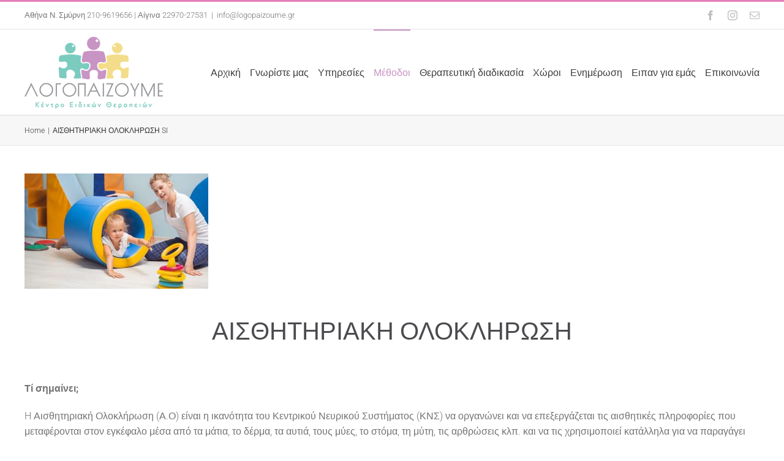

--- FILE ---
content_type: text/html; charset=UTF-8
request_url: https://www.logopaizoume.gr/%CE%B1%CE%B9%CF%83%CE%B8%CE%B7%CF%84%CE%B7%CF%81%CE%B9%CE%B1%CE%BA%CE%B7-%CE%BF%CE%BB%CE%BF%CE%BA%CE%BB%CE%B7%CF%81%CF%89%CF%83%CE%B7-si/
body_size: 13615
content:
<!DOCTYPE html>
<html class="avada-html-layout-wide" lang="el" prefix="og: http://ogp.me/ns# fb: http://ogp.me/ns/fb# og: http://ogp.me/ns#">
<head>
	<meta http-equiv="X-UA-Compatible" content="IE=edge" />
	<meta http-equiv="Content-Type" content="text/html; charset=utf-8"/>
	<meta name="viewport" content="width=device-width, initial-scale=1" />
	<title>ΑΙΣΘΗΤΗΡΙΑΚΗ ΟΛΟΚΛΗΡΩΣΗ SI - www.logopaizoume.gr</title>

<!-- Google Tag Manager for WordPress by gtm4wp.com -->
<script data-cfasync="false" data-pagespeed-no-defer>//<![CDATA[
	var gtm4wp_datalayer_name = "dataLayer";
	var dataLayer = dataLayer || [];
//]]>
</script>
<!-- End Google Tag Manager for WordPress by gtm4wp.com -->
<!-- This site is optimized with the Yoast SEO plugin v9.7 - https://yoast.com/wordpress/plugins/seo/ -->
<link rel="canonical" href="https://www.logopaizoume.gr/%ce%b1%ce%b9%cf%83%ce%b8%ce%b7%cf%84%ce%b7%cf%81%ce%b9%ce%b1%ce%ba%ce%b7-%ce%bf%ce%bb%ce%bf%ce%ba%ce%bb%ce%b7%cf%81%cf%89%cf%83%ce%b7-si/" />
<meta property="og:locale" content="el_GR" />
<meta property="og:type" content="article" />
<meta property="og:title" content="ΑΙΣΘΗΤΗΡΙΑΚΗ ΟΛΟΚΛΗΡΩΣΗ SI - www.logopaizoume.gr" />
<meta property="og:url" content="https://www.logopaizoume.gr/%ce%b1%ce%b9%cf%83%ce%b8%ce%b7%cf%84%ce%b7%cf%81%ce%b9%ce%b1%ce%ba%ce%b7-%ce%bf%ce%bb%ce%bf%ce%ba%ce%bb%ce%b7%cf%81%cf%89%cf%83%ce%b7-si/" />
<meta property="og:site_name" content="www.logopaizoume.gr" />
<meta name="twitter:card" content="summary" />
<meta name="twitter:title" content="ΑΙΣΘΗΤΗΡΙΑΚΗ ΟΛΟΚΛΗΡΩΣΗ SI - www.logopaizoume.gr" />
<!-- / Yoast SEO plugin. -->

<link rel='dns-prefetch' href='//s.w.org' />
<link rel="alternate" type="application/rss+xml" title="Ροή RSS &raquo; www.logopaizoume.gr" href="https://www.logopaizoume.gr/feed/" />
<link rel="alternate" type="application/rss+xml" title="Κανάλι σχολίων &raquo; www.logopaizoume.gr" href="https://www.logopaizoume.gr/comments/feed/" />
					<link rel="shortcut icon" href="https://www.logopaizoume.gr/wp-content/uploads/2022/03/fav.png" type="image/x-icon" />
		
		
		
		
				
		<meta property="og:title" content="ΑΙΣΘΗΤΗΡΙΑΚΗ ΟΛΟΚΛΗΡΩΣΗ SI"/>
		<meta property="og:type" content="article"/>
		<meta property="og:url" content="https://www.logopaizoume.gr/%ce%b1%ce%b9%cf%83%ce%b8%ce%b7%cf%84%ce%b7%cf%81%ce%b9%ce%b1%ce%ba%ce%b7-%ce%bf%ce%bb%ce%bf%ce%ba%ce%bb%ce%b7%cf%81%cf%89%cf%83%ce%b7-si/"/>
		<meta property="og:site_name" content="www.logopaizoume.gr"/>
		<meta property="og:description" content="ΑΙΣΘΗΤΗΡΙΑΚΗ ΟΛΟΚΛΗΡΩΣΗ    

Τί σημαίνει;

H Αισθητηριακή Ολοκλήρωση (Α.Ο) είναι η ικανότητα του Κεντρικού Νευρικού Συστήματος (ΚΝΣ) να οργανώνει και να επεξεργάζεται τις αισθητικές πληροφορίες που μεταφέρονται στον εγκέφαλο μέσα από τα μάτια, το δέρμα, τα αυτιά, τους μύες, το στόμα, τη μύτη, τις αρθρώσεις κλπ. και να τις χρησιμοποιεί κατάλληλα για να"/>

									<meta property="og:image" content="https://www.logopaizoume.gr/wp-content/uploads/2022/03/logos2.png"/>
									<script type="text/javascript">
			window._wpemojiSettings = {"baseUrl":"https:\/\/s.w.org\/images\/core\/emoji\/11.2.0\/72x72\/","ext":".png","svgUrl":"https:\/\/s.w.org\/images\/core\/emoji\/11.2.0\/svg\/","svgExt":".svg","source":{"concatemoji":"https:\/\/www.logopaizoume.gr\/wp-includes\/js\/wp-emoji-release.min.js?ver=5.1.19"}};
			!function(e,a,t){var n,r,o,i=a.createElement("canvas"),p=i.getContext&&i.getContext("2d");function s(e,t){var a=String.fromCharCode;p.clearRect(0,0,i.width,i.height),p.fillText(a.apply(this,e),0,0);e=i.toDataURL();return p.clearRect(0,0,i.width,i.height),p.fillText(a.apply(this,t),0,0),e===i.toDataURL()}function c(e){var t=a.createElement("script");t.src=e,t.defer=t.type="text/javascript",a.getElementsByTagName("head")[0].appendChild(t)}for(o=Array("flag","emoji"),t.supports={everything:!0,everythingExceptFlag:!0},r=0;r<o.length;r++)t.supports[o[r]]=function(e){if(!p||!p.fillText)return!1;switch(p.textBaseline="top",p.font="600 32px Arial",e){case"flag":return s([55356,56826,55356,56819],[55356,56826,8203,55356,56819])?!1:!s([55356,57332,56128,56423,56128,56418,56128,56421,56128,56430,56128,56423,56128,56447],[55356,57332,8203,56128,56423,8203,56128,56418,8203,56128,56421,8203,56128,56430,8203,56128,56423,8203,56128,56447]);case"emoji":return!s([55358,56760,9792,65039],[55358,56760,8203,9792,65039])}return!1}(o[r]),t.supports.everything=t.supports.everything&&t.supports[o[r]],"flag"!==o[r]&&(t.supports.everythingExceptFlag=t.supports.everythingExceptFlag&&t.supports[o[r]]);t.supports.everythingExceptFlag=t.supports.everythingExceptFlag&&!t.supports.flag,t.DOMReady=!1,t.readyCallback=function(){t.DOMReady=!0},t.supports.everything||(n=function(){t.readyCallback()},a.addEventListener?(a.addEventListener("DOMContentLoaded",n,!1),e.addEventListener("load",n,!1)):(e.attachEvent("onload",n),a.attachEvent("onreadystatechange",function(){"complete"===a.readyState&&t.readyCallback()})),(n=t.source||{}).concatemoji?c(n.concatemoji):n.wpemoji&&n.twemoji&&(c(n.twemoji),c(n.wpemoji)))}(window,document,window._wpemojiSettings);
		</script>
		<style type="text/css">
img.wp-smiley,
img.emoji {
	display: inline !important;
	border: none !important;
	box-shadow: none !important;
	height: 1em !important;
	width: 1em !important;
	margin: 0 .07em !important;
	vertical-align: -0.1em !important;
	background: none !important;
	padding: 0 !important;
}
</style>
	<link rel='stylesheet' id='bwg_fonts-css'  href='https://www.logopaizoume.gr/wp-content/plugins/photo-gallery/css/bwg-fonts/fonts.css?ver=0.0.1' type='text/css' media='all' />
<link rel='stylesheet' id='sumoselect-css'  href='https://www.logopaizoume.gr/wp-content/plugins/photo-gallery/css/sumoselect.min.css?ver=3.0.3' type='text/css' media='all' />
<link rel='stylesheet' id='mCustomScrollbar-css'  href='https://www.logopaizoume.gr/wp-content/plugins/photo-gallery/css/jquery.mCustomScrollbar.min.css?ver=1.5.67' type='text/css' media='all' />
<link rel='stylesheet' id='bwg_frontend-css'  href='https://www.logopaizoume.gr/wp-content/plugins/photo-gallery/css/styles.min.css?ver=1.5.67' type='text/css' media='all' />
<link rel='stylesheet' id='rs-plugin-settings-css'  href='https://www.logopaizoume.gr/wp-content/plugins/revslider/public/assets/css/settings.css?ver=5.4.5.1' type='text/css' media='all' />
<style id='rs-plugin-settings-inline-css' type='text/css'>
#rs-demo-id {}
</style>
<link rel='stylesheet' id='h5p-plugin-styles-css'  href='https://www.logopaizoume.gr/wp-content/plugins/h5p/h5p-php-library/styles/h5p.css?ver=1.16.2' type='text/css' media='all' />
<link rel='stylesheet' id='avada-stylesheet-css'  href='https://www.logopaizoume.gr/wp-content/themes/Avada/assets/css/style.min.css?ver=5.8.2' type='text/css' media='all' />
<!--[if IE]>
<link rel='stylesheet' id='avada-IE-css'  href='https://www.logopaizoume.gr/wp-content/themes/Avada/assets/css/ie.min.css?ver=5.8.2' type='text/css' media='all' />
<style id='avada-IE-inline-css' type='text/css'>
.avada-select-parent .select-arrow{background-color:#fbfbfb}
.select-arrow{background-color:#fbfbfb}
</style>
<![endif]-->
<link rel='stylesheet' id='fusion-dynamic-css-css'  href='https://www.logopaizoume.gr/wp-content/uploads/fusion-styles/2975bdddff8a82bbf1f2dade5a81851e.min.css?ver=5.1.19' type='text/css' media='all' />
<script type='text/javascript' src='https://www.logopaizoume.gr/wp-includes/js/jquery/jquery.js?ver=1.12.4'></script>
<script type='text/javascript' src='https://www.logopaizoume.gr/wp-includes/js/jquery/jquery-migrate.min.js?ver=1.4.1'></script>
<script type='text/javascript' src='https://www.logopaizoume.gr/wp-content/plugins/photo-gallery/js/jquery.sumoselect.min.js?ver=3.0.3'></script>
<script type='text/javascript' src='https://www.logopaizoume.gr/wp-content/plugins/photo-gallery/js/jquery.mobile.min.js?ver=1.4.5'></script>
<script type='text/javascript' src='https://www.logopaizoume.gr/wp-content/plugins/photo-gallery/js/jquery.mCustomScrollbar.concat.min.js?ver=1.5.67'></script>
<script type='text/javascript' src='https://www.logopaizoume.gr/wp-content/plugins/photo-gallery/js/jquery.fullscreen-0.4.1.min.js?ver=0.4.1'></script>
<script type='text/javascript'>
/* <![CDATA[ */
var bwg_objectsL10n = {"bwg_field_required":"\u03c5\u03c0\u03bf\u03c7\u03c1\u03b5\u03c9\u03c4\u03b9\u03ba\u03cc \u03c0\u03b5\u03b4\u03af\u03bf","bwg_mail_validation":"\u0391\u03c5\u03c4\u03cc \u03b4\u03b5\u03bd \u03b5\u03af\u03bd\u03b1\u03b9 \u03bc\u03b9\u03b1 \u03ad\u03b3\u03ba\u03c5\u03c1\u03b7 \u03b4\u03b9\u03b5\u03cd\u03b8\u03c5\u03bd\u03c3\u03b7 \u03b7\u03bb\u03b5\u03ba\u03c4\u03c1\u03bf\u03bd\u03b9\u03ba\u03bf\u03cd \u03c4\u03b1\u03c7\u03c5\u03b4\u03c1\u03bf\u03bc\u03b5\u03af\u03bf\u03c5.","bwg_search_result":"\u0394\u03b5\u03bd \u03c5\u03c0\u03ac\u03c1\u03c7\u03bf\u03c5\u03bd \u03b5\u03b9\u03ba\u03cc\u03bd\u03b5\u03c2 \u03c0\u03bf\u03c5 \u03c4\u03b1\u03b9\u03c1\u03b9\u03ac\u03b6\u03bf\u03c5\u03bd \u03c3\u03c4\u03b7\u03bd \u03b1\u03bd\u03b1\u03b6\u03ae\u03c4\u03b7\u03c3\u03ae \u03c3\u03b1\u03c2.","bwg_select_tag":"\u0395\u03c0\u03b9\u03bb\u03ad\u03be\u03c4\u03b5 \u03b5\u03c4\u03b9\u03ba\u03ad\u03c4\u03b1","bwg_order_by":"Order By","bwg_search":"\u0391\u03bd\u03b1\u03b6\u03ae\u03c4\u03b7\u03c3\u03b7","bwg_show_ecommerce":"\u0395\u03bc\u03c6\u03ac\u03bd\u03b9\u03c3\u03b7 ecommerce","bwg_hide_ecommerce":"\u0391\u03c0\u03cc\u03ba\u03c1\u03c5\u03c8\u03b7 Ecommerce","bwg_show_comments":"\u0395\u03bc\u03c6\u03ac\u03bd\u03b9\u03c3\u03b7 \u03c3\u03c7\u03bf\u03bb\u03af\u03c9\u03bd","bwg_hide_comments":"\u0391\u03c0\u03cc\u03ba\u03c1\u03c5\u03c8\u03b7 \u03a3\u03c7\u03bf\u03bb\u03af\u03c9\u03bd","bwg_restore":"\u0395\u03c0\u03b1\u03bd\u03b1\u03c6\u03bf\u03c1\u03ac","bwg_maximize":"\u039c\u03b5\u03b3\u03b9\u03c3\u03c4\u03bf\u03c0\u03bf\u03af\u03b7\u03c3\u03b7","bwg_fullscreen":"\u03a0\u03bb\u03ae\u03c1\u03b7\u03c2 \u03bf\u03b8\u03cc\u03bd\u03b7","bwg_exit_fullscreen":"\u0388\u03be\u03bf\u03b4\u03bf\u03c2 \u03b1\u03c0\u03cc \u03c0\u03bb\u03ae\u03c1\u03b7 \u03bf\u03b8\u03cc\u03bd\u03b7","bwg_search_tag":"SEARCH...","bwg_tag_no_match":"No tags found","bwg_all_tags_selected":"All tags selected","bwg_tags_selected":"tags selected","play":"\u03a0\u03b1\u03af\u03be\u03c4\u03b5","pause":"\u03a0\u03b1\u03cd\u03c3\u03b7","is_pro":"","bwg_play":"\u03a0\u03b1\u03af\u03be\u03c4\u03b5","bwg_pause":"\u03a0\u03b1\u03cd\u03c3\u03b7","bwg_hide_info":"\u0391\u03c0\u03cc\u03ba\u03c1\u03c5\u03c8\u03b7","bwg_show_info":"\u0394\u03b5\u03af\u03c4\u03b5 \u03c0\u03bb\u03b7\u03c1\u03bf\u03c6\u03bf\u03c1\u03af\u03b5\u03c2","bwg_hide_rating":"\u0391\u03c0\u03cc\u03ba\u03c1\u03c5\u03c8\u03b7 \u03b1\u03be\u03b9\u03bf\u03bb\u03cc\u03b3\u03b7\u03c3\u03b7\u03c2.","bwg_show_rating":"\u0395\u03bc\u03c6\u03ac\u03bd\u03b9\u03c3\u03b7 \u03b1\u03be\u03b9\u03bf\u03bb\u03cc\u03b3\u03b7\u03c3\u03b7\u03c2","ok":"Ok","cancel":"\u0386\u03ba\u03c5\u03c1\u03bf","select_all":"\u0395\u03c0\u03b9\u03bb\u03bf\u03b3\u03ae \u03cc\u03bb\u03c9\u03bd","lazy_load":"0","lazy_loader":"https:\/\/www.logopaizoume.gr\/wp-content\/plugins\/photo-gallery\/images\/ajax_loader.png","front_ajax":"0"};
/* ]]> */
</script>
<script type='text/javascript' src='https://www.logopaizoume.gr/wp-content/plugins/photo-gallery/js/scripts.min.js?ver=1.5.67'></script>
<script type='text/javascript' src='https://www.logopaizoume.gr/wp-content/plugins/revslider/public/assets/js/jquery.themepunch.tools.min.js?ver=5.4.5.1'></script>
<script type='text/javascript' src='https://www.logopaizoume.gr/wp-content/plugins/revslider/public/assets/js/jquery.themepunch.revolution.min.js?ver=5.4.5.1'></script>
<script type='text/javascript' src='https://www.logopaizoume.gr/wp-content/plugins/duracelltomi-google-tag-manager/js/gtm4wp-form-move-tracker.js?ver=1.11.6'></script>
<link rel='https://api.w.org/' href='https://www.logopaizoume.gr/wp-json/' />
<link rel="EditURI" type="application/rsd+xml" title="RSD" href="https://www.logopaizoume.gr/xmlrpc.php?rsd" />
<link rel="wlwmanifest" type="application/wlwmanifest+xml" href="https://www.logopaizoume.gr/wp-includes/wlwmanifest.xml" /> 
<meta name="generator" content="WordPress 5.1.19" />
<link rel='shortlink' href='https://www.logopaizoume.gr/?p=2223' />
<link rel="alternate" type="application/json+oembed" href="https://www.logopaizoume.gr/wp-json/oembed/1.0/embed?url=https%3A%2F%2Fwww.logopaizoume.gr%2F%25ce%25b1%25ce%25b9%25cf%2583%25ce%25b8%25ce%25b7%25cf%2584%25ce%25b7%25cf%2581%25ce%25b9%25ce%25b1%25ce%25ba%25ce%25b7-%25ce%25bf%25ce%25bb%25ce%25bf%25ce%25ba%25ce%25bb%25ce%25b7%25cf%2581%25cf%2589%25cf%2583%25ce%25b7-si%2F" />
<link rel="alternate" type="text/xml+oembed" href="https://www.logopaizoume.gr/wp-json/oembed/1.0/embed?url=https%3A%2F%2Fwww.logopaizoume.gr%2F%25ce%25b1%25ce%25b9%25cf%2583%25ce%25b8%25ce%25b7%25cf%2584%25ce%25b7%25cf%2581%25ce%25b9%25ce%25b1%25ce%25ba%25ce%25b7-%25ce%25bf%25ce%25bb%25ce%25bf%25ce%25ba%25ce%25bb%25ce%25b7%25cf%2581%25cf%2589%25cf%2583%25ce%25b7-si%2F&#038;format=xml" />

<!-- Google Tag Manager for WordPress by gtm4wp.com -->
<script data-cfasync="false" data-pagespeed-no-defer>//<![CDATA[
	var dataLayer_content = {"pagePostType":"page","pagePostType2":"single-page","pagePostAuthor":"drim"};
	dataLayer.push( dataLayer_content );//]]>
</script>
<script data-cfasync="false">//<![CDATA[
(function(w,d,s,l,i){w[l]=w[l]||[];w[l].push({'gtm.start':
new Date().getTime(),event:'gtm.js'});var f=d.getElementsByTagName(s)[0],
j=d.createElement(s),dl=l!='dataLayer'?'&l='+l:'';j.async=true;j.src=
'//www.googletagmanager.com/gtm.'+'js?id='+i+dl;f.parentNode.insertBefore(j,f);
})(window,document,'script','dataLayer','GTM-W9P8ZSS');//]]>
</script>
<!-- End Google Tag Manager -->
<!-- End Google Tag Manager for WordPress by gtm4wp.com --><meta name="generator" content="Powered by Slider Revolution 5.4.5.1 - responsive, Mobile-Friendly Slider Plugin for WordPress with comfortable drag and drop interface." />
<script type="text/javascript">function setREVStartSize(e){
				try{ var i=jQuery(window).width(),t=9999,r=0,n=0,l=0,f=0,s=0,h=0;					
					if(e.responsiveLevels&&(jQuery.each(e.responsiveLevels,function(e,f){f>i&&(t=r=f,l=e),i>f&&f>r&&(r=f,n=e)}),t>r&&(l=n)),f=e.gridheight[l]||e.gridheight[0]||e.gridheight,s=e.gridwidth[l]||e.gridwidth[0]||e.gridwidth,h=i/s,h=h>1?1:h,f=Math.round(h*f),"fullscreen"==e.sliderLayout){var u=(e.c.width(),jQuery(window).height());if(void 0!=e.fullScreenOffsetContainer){var c=e.fullScreenOffsetContainer.split(",");if (c) jQuery.each(c,function(e,i){u=jQuery(i).length>0?u-jQuery(i).outerHeight(!0):u}),e.fullScreenOffset.split("%").length>1&&void 0!=e.fullScreenOffset&&e.fullScreenOffset.length>0?u-=jQuery(window).height()*parseInt(e.fullScreenOffset,0)/100:void 0!=e.fullScreenOffset&&e.fullScreenOffset.length>0&&(u-=parseInt(e.fullScreenOffset,0))}f=u}else void 0!=e.minHeight&&f<e.minHeight&&(f=e.minHeight);e.c.closest(".rev_slider_wrapper").css({height:f})					
				}catch(d){console.log("Failure at Presize of Slider:"+d)}
			};</script>

		
	<script type="text/javascript">
		var doc = document.documentElement;
		doc.setAttribute('data-useragent', navigator.userAgent);
	</script>

	</head>

<body data-rsssl=1 class="page-template page-template-100-width page-template-100-width-php page page-id-2223 fusion-image-hovers fusion-body ltr fusion-sticky-header no-tablet-sticky-header no-mobile-sticky-header fusion-disable-outline layout-wide-mode fusion-top-header menu-text-align-center mobile-menu-design-classic fusion-show-pagination-text fusion-header-layout-v2 avada-responsive avada-footer-fx-none fusion-search-form-classic fusion-avatar-square">
	<a class="skip-link screen-reader-text" href="#content">Skip to content</a>
				<div id="wrapper" class="">
		<div id="home" style="position:relative;top:-1px;"></div>
		
			<header class="fusion-header-wrapper">
				<div class="fusion-header-v2 fusion-logo-left fusion-sticky-menu- fusion-sticky-logo- fusion-mobile-logo-  fusion-mobile-menu-design-classic">
					
<div class="fusion-secondary-header">
	<div class="fusion-row">
					<div class="fusion-alignleft">
				<div class="fusion-contact-info">Αθήνα Ν. Σμύρνη 210-9619656 | Αίγινα  22970-27531<span class="fusion-header-separator">|</span><a href="mailto:&#105;n&#102;o&#64;log&#111;&#112;&#97;i&#122;ou&#109;e.gr">&#105;n&#102;o&#64;log&#111;&#112;&#97;i&#122;ou&#109;e.gr</a></div>			</div>
							<div class="fusion-alignright">
				<div class="fusion-social-links-header"><div class="fusion-social-networks"><div class="fusion-social-networks-wrapper"><a  class="fusion-social-network-icon fusion-tooltip fusion-facebook fusion-icon-facebook" style="color:#bebdbd;" href="https://www.facebook.com/%CE%9B%CE%BF%CE%B3%CE%BF%CE%B8%CE%B5%CF%81%CE%B1%CF%80%CE%B5%CE%AF%CE%B1-%CE%A0%CE%B5%CF%84%CF%81%CE%AF%CF%84%CE%BF%CF%85-%CE%A3%CF%84%CE%B1%CF%85%CF%81%CE%BF%CF%8D%CE%BB%CE%B1-127398854784811/" target="_blank" rel="noopener noreferrer" data-placement="bottom" data-title="Facebook" data-toggle="tooltip" title="Facebook"><span class="screen-reader-text">Facebook</span></a><a  class="fusion-social-network-icon fusion-tooltip fusion-instagram fusion-icon-instagram" style="color:#bebdbd;" href="https://www.instagram.com/logopaizoume_petritoustavroula/" target="_blank" rel="noopener noreferrer" data-placement="bottom" data-title="Instagram" data-toggle="tooltip" title="Instagram"><span class="screen-reader-text">Instagram</span></a><a  class="fusion-social-network-icon fusion-tooltip fusion-mail fusion-icon-mail" style="color:#bebdbd;" href="mailto:stavrou&#108;&#097;p&#101;&#116;&#114;it&#111;&#117;&#056;2&#064;&#103;&#109;ai&#108;&#046;&#099;om" target="_self" rel="noopener noreferrer" data-placement="bottom" data-title="Email" data-toggle="tooltip" title="Email"><span class="screen-reader-text">Email</span></a></div></div></div>			</div>
			</div>
</div>
<div class="fusion-header-sticky-height"></div>
<div class="fusion-header">
	<div class="fusion-row">
					<div class="fusion-logo" data-margin-top="10px" data-margin-bottom="10px" data-margin-left="0px" data-margin-right="0px">
			<a class="fusion-logo-link"  href="https://www.logopaizoume.gr/" >

						<!-- standard logo -->
			<img src="https://www.logopaizoume.gr/wp-content/uploads/2022/03/logos2.png" srcset="https://www.logopaizoume.gr/wp-content/uploads/2022/03/logos2.png 1x" width="226" height="119" alt="www.logopaizoume.gr Logo" data-retina_logo_url="" class="fusion-standard-logo" />

			
					</a>
		</div>		<nav class="fusion-main-menu" aria-label="Main Menu"><ul id="menu-construction-main-menu" class="fusion-menu"><li  id="menu-item-2147"  class="menu-item menu-item-type-post_type menu-item-object-page menu-item-home menu-item-2147"  data-item-id="2147"><a  href="https://www.logopaizoume.gr/" class="fusion-bar-highlight"><span class="menu-text">Αρχική</span></a></li><li  id="menu-item-2142"  class="menu-item menu-item-type-post_type menu-item-object-page menu-item-2142"  data-item-id="2142"><a  href="https://www.logopaizoume.gr/%ce%b3%ce%bd%cf%89%cf%81%ce%af%cf%83%cf%84%ce%b5-%ce%bc%ce%b1%cf%82/" class="fusion-bar-highlight"><span class="menu-text">Γνωρίστε μας</span></a></li><li  id="menu-item-1279"  class="menu-item menu-item-type-custom menu-item-object-custom menu-item-has-children menu-item-1279 fusion-dropdown-menu"  data-item-id="1279"><a  href="#" class="fusion-bar-highlight"><span class="menu-text">Υπηρεσίες</span></a><ul role="menu" class="sub-menu"><li  id="menu-item-2254"  class="menu-item menu-item-type-post_type menu-item-object-page menu-item-2254 fusion-dropdown-submenu" ><a  href="https://www.logopaizoume.gr/%ce%bb%ce%bf%ce%b3%ce%bf%ce%b8%ce%b5%cf%81%ce%b1%cf%80%ce%b5%ce%af%ce%b1/" class="fusion-bar-highlight"><span>Λογοθεραπεία</span></a></li><li  id="menu-item-2209"  class="menu-item menu-item-type-post_type menu-item-object-page menu-item-2209 fusion-dropdown-submenu" ><a  href="https://www.logopaizoume.gr/%ce%b5%cf%81%ce%b3%ce%bf%ce%b8%ce%b5%cf%81%ce%b1%cf%80%ce%b5%ce%b9%ce%b1/" class="fusion-bar-highlight"><span>Εργοθεραπεία</span></a></li><li  id="menu-item-2208"  class="menu-item menu-item-type-post_type menu-item-object-page menu-item-2208 fusion-dropdown-submenu" ><a  href="https://www.logopaizoume.gr/%ce%b5%ce%b9%ce%b4%ce%b9%ce%ba%ce%b7-%ce%b4%ce%b9%ce%b1%cf%80%ce%b1%ce%b9%ce%b4%ce%b1%ce%b3%cf%89%ce%b3%ce%b7%cf%83%ce%b7/" class="fusion-bar-highlight"><span>Ειδική Διαπαιδαγώγηση</span></a></li><li  id="menu-item-2207"  class="menu-item menu-item-type-post_type menu-item-object-page menu-item-2207 fusion-dropdown-submenu" ><a  href="https://www.logopaizoume.gr/%cf%83%cf%87%ce%bf%ce%bb%ce%b9%ce%ba%ce%b7-%ce%b5%cf%84%ce%bf%ce%b9%ce%bc%ce%bf%cf%84%ce%b7%cf%84%ce%b1/" class="fusion-bar-highlight"><span>Σχολική Ετοιμότητα</span></a></li><li  id="menu-item-2543"  class="menu-item menu-item-type-post_type menu-item-object-page menu-item-2543 fusion-dropdown-submenu" ><a  href="https://www.logopaizoume.gr/%cf%83%cf%85%ce%bc%ce%b2%ce%bf%cf%85%ce%bb%ce%b5%cf%85%cf%84%ce%b9%ce%ba%ce%ae-goneon/" class="fusion-bar-highlight"><span>Συμβουλευτική γονέων</span></a></li><li  id="menu-item-2497"  class="menu-item menu-item-type-post_type menu-item-object-page menu-item-2497 fusion-dropdown-submenu" ><a  href="https://www.logopaizoume.gr/%cf%88%cf%85%cf%87%ce%bf%ce%bb%cf%8c%ce%b3%ce%bf%cf%82/" class="fusion-bar-highlight"><span>Ψυχολόγος – Παιδοψυχολόγος</span></a></li></ul></li><li  id="menu-item-2213"  class="menu-item menu-item-type-custom menu-item-object-custom current-menu-ancestor current-menu-parent menu-item-has-children menu-item-2213 fusion-dropdown-menu"  data-item-id="2213"><a  href="#" class="fusion-bar-highlight"><span class="menu-text">Μέθοδοι</span></a><ul role="menu" class="sub-menu"><li  id="menu-item-2252"  class="menu-item menu-item-type-post_type menu-item-object-page menu-item-2252 fusion-dropdown-submenu" ><a  href="https://www.logopaizoume.gr/simata/" class="fusion-bar-highlight"><span>SIMATA</span></a></li><li  id="menu-item-2253"  class="menu-item menu-item-type-post_type menu-item-object-page menu-item-2253 fusion-dropdown-submenu" ><a  href="https://www.logopaizoume.gr/%ce%b1%ce%b2%ce%b1/" class="fusion-bar-highlight"><span>ΑΒΑ</span></a></li><li  id="menu-item-2245"  class="menu-item menu-item-type-post_type menu-item-object-page menu-item-2245 fusion-dropdown-submenu" ><a  href="https://www.logopaizoume.gr/pecs/" class="fusion-bar-highlight"><span>PECS</span></a></li><li  id="menu-item-2244"  class="menu-item menu-item-type-post_type menu-item-object-page menu-item-2244 fusion-dropdown-submenu" ><a  href="https://www.logopaizoume.gr/floortime/" class="fusion-bar-highlight"><span>FLOORTIME</span></a></li><li  id="menu-item-2251"  class="menu-item menu-item-type-post_type menu-item-object-page current-menu-item page_item page-item-2223 current_page_item menu-item-2251 fusion-dropdown-submenu" ><a  href="https://www.logopaizoume.gr/%ce%b1%ce%b9%cf%83%ce%b8%ce%b7%cf%84%ce%b7%cf%81%ce%b9%ce%b1%ce%ba%ce%b7-%ce%bf%ce%bb%ce%bf%ce%ba%ce%bb%ce%b7%cf%81%cf%89%cf%83%ce%b7-si/" class="fusion-bar-highlight"><span>ΑΙΣΘΗΤΗΡΙΑΚΗ ΟΛΟΚΛΗΡΩΣΗ SI</span></a></li><li  id="menu-item-2250"  class="menu-item menu-item-type-post_type menu-item-object-page menu-item-2250 fusion-dropdown-submenu" ><a  href="https://www.logopaizoume.gr/m-o-r-e/" class="fusion-bar-highlight"><span>M.O.R.E</span></a></li><li  id="menu-item-2249"  class="menu-item menu-item-type-post_type menu-item-object-page menu-item-2249 fusion-dropdown-submenu" ><a  href="https://www.logopaizoume.gr/%cf%80%cf%81%cf%89%cf%84%cf%8c%ce%ba%ce%bf%ce%bb%ce%bb%ce%bf-wilbarger/" class="fusion-bar-highlight"><span>Πρωτόκολλο WILBARGER</span></a></li><li  id="menu-item-2248"  class="menu-item menu-item-type-post_type menu-item-object-page menu-item-2248 fusion-dropdown-submenu" ><a  href="https://www.logopaizoume.gr/%ce%bc%ce%b1%ce%ba%ce%b1%cf%84%ce%bf%ce%bd/" class="fusion-bar-highlight"><span>ΜΑΚΑΤΟΝ</span></a></li></ul></li><li  id="menu-item-2174"  class="menu-item menu-item-type-post_type menu-item-object-page menu-item-2174"  data-item-id="2174"><a  href="https://www.logopaizoume.gr/%ce%b8%ce%b5%cf%81%ce%b1%cf%80%ce%b5%cf%85%cf%84%ce%b9%ce%ba%ce%b7-%ce%b4%ce%b9%ce%b1%ce%b4%ce%b9%ce%ba%ce%b1%cf%83%ce%b9%ce%b1/" class="fusion-bar-highlight"><span class="menu-text">Θεραπευτική διαδικασία</span></a></li><li  id="menu-item-2214"  class="menu-item menu-item-type-post_type menu-item-object-page menu-item-2214"  data-item-id="2214"><a  href="https://www.logopaizoume.gr/%cf%87%cf%8e%cf%81%ce%bf%ce%b9/" class="fusion-bar-highlight"><span class="menu-text">Χώροι</span></a></li><li  id="menu-item-1904"  class="menu-item menu-item-type-post_type menu-item-object-page menu-item-1904"  data-item-id="1904"><a  href="https://www.logopaizoume.gr/%ce%ac%cf%81%ce%b8%cf%81%ce%b1-%ce%b5%ce%bd%ce%b7%ce%bc%ce%ad%cf%81%cf%89%cf%83%ce%b7/" class="fusion-bar-highlight"><span class="menu-text">Ενημέρωση</span></a></li><li  id="menu-item-2671"  class="menu-item menu-item-type-post_type menu-item-object-page menu-item-2671"  data-item-id="2671"><a  href="https://www.logopaizoume.gr/%ce%b5%ce%b9%cf%80%ce%b1%ce%bd-%ce%b3%ce%b9%ce%b1-%ce%b5%ce%bc%ce%ac%cf%82/" class="fusion-bar-highlight"><span class="menu-text">Ειπαν για εμάς</span></a></li><li  id="menu-item-1537"  class="menu-item menu-item-type-post_type menu-item-object-page menu-item-1537"  data-item-id="1537"><a  href="https://www.logopaizoume.gr/%ce%b5%cf%80%ce%b9%ce%ba%ce%bf%ce%b9%ce%bd%cf%89%ce%bd%ce%af%ce%b1/" class="fusion-bar-highlight"><span class="menu-text">Επικοινωνία</span></a></li></ul></nav>
<nav class="fusion-mobile-nav-holder fusion-mobile-menu-text-align-left" aria-label="Main Menu Mobile"></nav>

					</div>
</div>
				</div>
				<div class="fusion-clearfix"></div>
			</header>
					
		
		<div id="sliders-container">
					</div>
				
		
					<div class="fusion-page-title-bar fusion-page-title-bar-none fusion-page-title-bar-right">
	<div class="fusion-page-title-row">
		<div class="fusion-page-title-wrapper">
			<div class="fusion-page-title-captions">

				
				
			</div>

												<div class="fusion-page-title-secondary">
						<div class="fusion-breadcrumbs"><span itemscope itemtype="http://data-vocabulary.org/Breadcrumb"><a itemprop="url" href="https://www.logopaizoume.gr"><span itemprop="title">Home</span></a></span><span class="fusion-breadcrumb-sep">|</span><span class="breadcrumb-leaf">ΑΙΣΘΗΤΗΡΙΑΚΗ ΟΛΟΚΛΗΡΩΣΗ SI</span></div>					</div>
							
		</div>
	</div>
</div>
				
				<main id="main" class="clearfix width-100" style="padding-left:30px;padding-right:30px">
			<div class="fusion-row" style="max-width:100%;">
<section id="content" class="full-width">
					<div id="post-2223" class="post-2223 page type-page status-publish hentry">
			<span class="entry-title rich-snippet-hidden">ΑΙΣΘΗΤΗΡΙΑΚΗ ΟΛΟΚΛΗΡΩΣΗ SI</span><span class="vcard rich-snippet-hidden"><span class="fn"><a href="https://www.logopaizoume.gr/author/drim/" title="Άρθρα του/της drim" rel="author">drim</a></span></span><span class="updated rich-snippet-hidden">2019-05-04T19:13:25+03:00</span>						<div class="post-content">
				<div class="fusion-fullwidth fullwidth-box nonhundred-percent-fullwidth non-hundred-percent-height-scrolling"  style='background-color: #ffffff;background-position: left top;background-repeat: no-repeat;padding-top:20px;padding-right:30px;padding-bottom:0px;padding-left:30px;border-top-width:0px;border-bottom-width:0px;border-color:#eae9e9;border-top-style:solid;border-bottom-style:solid;'><div class="fusion-builder-row fusion-row "><div  class="fusion-layout-column fusion_builder_column fusion_builder_column_1_1  fusion-one-full fusion-column-first fusion-column-last 1_1"  style='margin-top:25px;margin-bottom:25px;'>
					<div class="fusion-column-wrapper" style="padding: 0px 0px 0px 0px;background-position:left top;background-repeat:no-repeat;-webkit-background-size:cover;-moz-background-size:cover;-o-background-size:cover;background-size:cover;"   data-bg-url="">
						<span class="fusion-imageframe imageframe-none imageframe-1 hover-type-none"><img src="https://www.logopaizoume.gr/wp-content/uploads/2019/05/sensory-integration-learning-1274x800-300x188.jpg" width="300" height="188" alt="" title="sensory-integration-learning-1274&#215;800" class="img-responsive wp-image-2321"/></span><div class="fusion-clearfix"></div>

					</div>
				</div><div  class="fusion-layout-column fusion_builder_column fusion_builder_column_1_1  fusion-one-full fusion-column-first fusion-column-last 1_1"  style='margin-top:0px;margin-bottom:0px;'>
					<div class="fusion-column-wrapper" style="padding: 25px 0px 25px 0px;background-position:left top;background-repeat:no-repeat;-webkit-background-size:cover;-moz-background-size:cover;-o-background-size:cover;background-size:cover;"   data-bg-url="">
						<div class="fusion-title title fusion-sep-none fusion-title-center fusion-title-size-one" style="margin-top:0px;margin-bottom:10px;"><h1 class="title-heading-center">ΑΙΣΘΗΤΗΡΙΑΚΗ ΟΛΟΚΛΗΡΩΣΗ</h1></div><div class="fusion-clearfix"></div>

					</div>
				</div></div></div><div class="fusion-fullwidth fullwidth-box nonhundred-percent-fullwidth non-hundred-percent-height-scrolling"  style='background-color: #ffffff;background-position: left top;background-repeat: no-repeat;padding-top:0px;padding-right:30px;padding-bottom:20px;padding-left:30px;border-top-width:0px;border-bottom-width:0px;border-color:#eae9e9;border-top-style:solid;border-bottom-style:solid;'><div class="fusion-builder-row fusion-row "><div  class="fusion-layout-column fusion_builder_column fusion_builder_column_1_1  fusion-one-full fusion-column-first fusion-column-last 1_1"  style='margin-top:25px;margin-bottom:25px;'>
					<div class="fusion-column-wrapper" style="padding: 0px 0px 0px 0px;background-position:left top;background-repeat:no-repeat;-webkit-background-size:cover;-moz-background-size:cover;-o-background-size:cover;background-size:cover;"   data-bg-url="">
						<div class="fusion-text"><p><strong>Τί σημαίνει;</strong></p>
<p>H Αισθητηριακή Ολοκλήρωση (Α.Ο) είναι η ικανότητα του Κεντρικού Νευρικού Συστήματος (ΚΝΣ) να οργανώνει και να επεξεργάζεται τις αισθητικές πληροφορίες που μεταφέρονται στον εγκέφαλο μέσα από τα μάτια, το δέρμα, τα αυτιά, τους μύες, το στόμα, τη μύτη, τις αρθρώσεις κλπ. και να τις χρησιμοποιεί κατάλληλα για να παραγάγει κατάλληλες προσαρμοστικές αντιδράσεις του σώματος στο περιβάλλον. (Ayres, 1972).</p>
<p>Η θεωρία της Α.Ο αναπτύχθηκε την δεκαετία του 70 απο την εργοθεραπεύτρια A. JeanAyres, PHD. Σήμερα η θεωρία και η θεραπευτική παρέμβασητης Αισθητηριακής Ολοκλήρωσης έχουν μελετηθεί, τεκμηριωθεί και εξελιχθει και είναι η πιο γνωστή και η πιο συχνά εφαρμοσμένη μέθοδος για παιδιά με αναπτυξιακές δυσκολίες στην Ευρώπη και στην Αμερική.</p>
<p>Η μέθοδος της Αισθητηριακής Ολοκλήρωσης εστιάζειστα αισθητηριακά συστήματα του ανθρώπου τα οποία είναι το γευστικό, το ακουστικό, το οσφρητικό, το απτικό, το αιθουσαίο και το ιδιοδεκτικό σύστημα με έμφαση κυρίως τη λειτουργία των τριών σωματοκεντρικών συστημάτων: το απτικό, το ιδιοδεκτικό και το αιθουσαίο.Όλα τα συστήματαοργανώνονται και συνεργάζονται μεταξύ τους προκειμένουνα γίνεται η κατάλληλη ερμηνεία των πληροφοριών και το παιδί να εμφανίζει «τυπική» και «λειτουργική» συμπεριφορά.</p>
<p><strong>Τί σημαίνει δυσλειτουργία της Αισθητηριακής Ολοκλήρωσης;</strong></p>
<p>Κάποιες φορές συμβαίνει η επεξεργασία των ερεθισμάτων/πληροφοριών που εισέρχονται από τα αισθητηριακά συστήματα να μην γίνεται σωστά οδηγώντας σε  λάθος ερμηνεία των πληροφοριών. Αποτέλεσμα αυτής της δυσλειτουργίας είναι είτε η υπέρ- αντίδραση στα ερεθίσματα, είτε η  υπό- αντίδραση ενώ μπορεί να παρατηρηθούν και οι δύο αντιδράσεις όπου το παιδί εμφανίζει κάποιες απο τις παρακάτω συμπεριφορές :</p>
<ul>
<li>Αναστατώνεται όταν το αγγίζουν χωρίς προειδοποίηση ή δείχνει γενική άρνηση στο άγγιγμα ή αναζητά έντονα τα αγγίγματα, τις αγκαλιές και την σωματική επαφή.</li>
<li>Δυσκολεύεταιί να ηρεμίσει μετά από κινητική δραστηριότητα και εμφανίζει υπερδιέγερση.</li>
<li>Δυσανασχετεί όταν λερώνεται με φαγητό, άμμο, οδοντόκρεμα, μπογιές και διαμαρτύρεται έντονα όταν το χτενίζουμε, κόβουμε νύχια , του βάζουμε αντιηλιακό κτλ.</li>
<li>Φοβάται και αποφεύγει την κίνηση (σκάλες, τρέξιμο κτλ.), αποφεύγει την παιδική χαρά και αναστατώνεται όταν τα πόδια του δεν αγγίζουν το έδαφος όπως π.χ στην κούνια.</li>
<li>Διασπάται εύκολα η προσοχή του και διατηρεί ελάχιστο χρόνο την συγκεντρωση του σε ένα παιχνίδι ή δραστηριότητα.</li>
<li>Ζαλίζεται πολύ εύκολα ,αποφεύγει την περιστροφή κλπ.</li>
<li>Φτωχή αντίληψη του χώρου, πέφτει και σκοντάφτει συχνά.</li>
<li>Του πέφτουν πράγματα απο τα χέρια ή χάνει συνέχεια τα πράγματά του.</li>
<li>Συχνά ξεχνά οδηγίες.</li>
<li>Δεν διατηρεί βλεμματική επαφή ή είναι πολύ μικρής διάρκειας.</li>
<li>Δεν ολοκληρώνει τις εργασίες ή τις δραστηριότητες που αρχίζει.</li>
<li>Εχει πολύ μικρή ανοχή στο στρες</li>
<li>Μπορεί να αναστατώνεται και να θυμώνει πολύ εύκολα και χωρίς να είναι πάντα σαφής η αιτία.</li>
<li>Είναι υπερκινητικό ή το  αντίθετο εμφανίζεται πολύ παθητικό και άτονο.</li>
<li>Εμφανίζει  Μαθησιακές Δυσκολίες (δυσκολίες στην ανάγνωση, τη γραφή και τα μαθηματικά) ενώείναι έξυπνο.</li>
<li>Εχει  δυσκολίες στον προφορικό λόγο.</li>
</ul>
<p><u>Δυσλειτουργία της  Αισθητηριακής Ολοκλήρωσης</u> μπορεί να εμφανίζεται σαν μεμονωμένη διαταραχή. Πάρα πολύ συχνά όμως εντοπίζεται σε παιδιά που έχουν διαγνωστεί με :</p>
<ul>
<li>ΔιάχυτεςΑναπτυξιακές Διαταραχές.</li>
<li>Μαθησιακές δυσκολίες.</li>
<li>Διαταραχή ελλειμματικής προσοχής.</li>
<li>Αναπτυξιακή Δυσπραξία.</li>
<li>Γενετικάσύνδρομα.</li>
<li>Εγκεφαλική παράλυση κ.α.</li>
</ul>
<p>Κατά τη διάρκεια της θεραπείας με τη μέθοδο της Αισθητηριακής ολοκλήρωσηςο ειδικά εκπαιδευμένος θεραπευτής χρησιμοποιεί εξοπλισμόκαι θεραπευτικό υλικό που περιλαμβάνει μπάλες, στρώματα, κούνιες, υλικά απτικού ερεθισμού και γενικότερα, εξοπλισμό που στοχεύει σε όλα τα αισθητηριακά συστήματα και οι δραστηριότητες επιλέγονται με βάση τον εκάστοτε θεραπευτικό στόχο.</p>
</div><div class="fusion-clearfix"></div>

					</div>
				</div></div></div>
							</div>
												</div>
	</section>
					
				</div>  <!-- fusion-row -->
			</main>  <!-- #main -->
			
			
			
										
				<div class="fusion-footer">
						
	<footer class="fusion-footer-widget-area fusion-widget-area">
		<div class="fusion-row">
			<div class="fusion-columns fusion-columns-3 fusion-widget-area">
				
																									<div class="fusion-column col-lg-4 col-md-4 col-sm-4">
							<section id="text-2" class="fusion-footer-widget-column widget widget_text"><h4 class="widget-title">Λίγα λόγια για εμάς..</h4>			<div class="textwidget"><div id="section1" class="fusion-fullwidth fullwidth-box mass-responsive-section nonhundred-percent-fullwidth non-hundred-percent-height-scrolling">
<div class="fusion-builder-row fusion-row ">
<div class="fusion-layout-column fusion_builder_column fusion_builder_column_1_1 fusion-one-full fusion-column-first fusion-column-last mass-intro 1_1">
<div class="fusion-column-wrapper" data-bg-url="">
<div class="fusion-text">
<div id="section1" class="fusion-fullwidth fullwidth-box mass-responsive-section nonhundred-percent-fullwidth">
<div class="fusion-builder-row fusion-row ">
<div class="fusion-layout-column fusion_builder_column fusion_builder_column_1_1 fusion-one-full fusion-column-first fusion-column-last mass-intro 1_1">
<div class="fusion-column-wrapper" data-bg-url="">
<p>Τα κέντρα ειδικών θεραπειών ΛΟΓΟΠΑΙΖΟΥΜΕ στην Νέα Σμύρνη και στην Αίγινα από το 2005 παρέχουν υπηρεσίες λογοθεραπείας, εργοθεραπείας και ειδικής διαπαιδαγώγησης. Σε ένα άνετο και φιλικό περιβάλλον, ευχάριστο για το παιδί, αναλαμβάνουμε την έγκυρη, επιστημονική αξιολόγηση και θεραπευτική αντιμετώπιση κάθε περιστατικού.</p>
</div>
</div>
</div>
</div>
</div>
</div>
</div>
</div>
</div>
</div>
		<div style="clear:both;"></div></section>																					</div>
																										<div class="fusion-column col-lg-4 col-md-4 col-sm-4">
							<section id="nav_menu-2" class="fusion-footer-widget-column widget widget_nav_menu"><h4 class="widget-title">Υπηρεσίες</h4><div class="menu-%cf%85%cf%80%ce%b7%cf%81%ce%b5%cf%83%ce%af%ce%b5%cf%82-container"><ul id="menu-%cf%85%cf%80%ce%b7%cf%81%ce%b5%cf%83%ce%af%ce%b5%cf%82" class="menu"><li id="menu-item-2243" class="menu-item menu-item-type-post_type menu-item-object-page menu-item-2243"><a href="https://www.logopaizoume.gr/%ce%bb%ce%bf%ce%b3%ce%bf%ce%b8%ce%b5%cf%81%ce%b1%cf%80%ce%b5%ce%af%ce%b1/">Λογοθεραπεία</a></li>
<li id="menu-item-2219" class="menu-item menu-item-type-post_type menu-item-object-page menu-item-2219"><a href="https://www.logopaizoume.gr/%ce%b5%cf%81%ce%b3%ce%bf%ce%b8%ce%b5%cf%81%ce%b1%cf%80%ce%b5%ce%b9%ce%b1/">Εργοθεραπεία</a></li>
<li id="menu-item-2218" class="menu-item menu-item-type-post_type menu-item-object-page menu-item-2218"><a href="https://www.logopaizoume.gr/%ce%b5%ce%b9%ce%b4%ce%b9%ce%ba%ce%b7-%ce%b4%ce%b9%ce%b1%cf%80%ce%b1%ce%b9%ce%b4%ce%b1%ce%b3%cf%89%ce%b3%ce%b7%cf%83%ce%b7/">Ειδική Διαπαιδαγώγηση</a></li>
<li id="menu-item-2217" class="menu-item menu-item-type-post_type menu-item-object-page menu-item-2217"><a href="https://www.logopaizoume.gr/%cf%83%cf%87%ce%bf%ce%bb%ce%b9%ce%ba%ce%b7-%ce%b5%cf%84%ce%bf%ce%b9%ce%bc%ce%bf%cf%84%ce%b7%cf%84%ce%b1/">Σχολική Ετοιμότητα</a></li>
<li id="menu-item-2542" class="menu-item menu-item-type-post_type menu-item-object-page menu-item-2542"><a href="https://www.logopaizoume.gr/%cf%83%cf%85%ce%bc%ce%b2%ce%bf%cf%85%ce%bb%ce%b5%cf%85%cf%84%ce%b9%ce%ba%ce%ae-goneon/">Συμβουλευτική γονέων</a></li>
<li id="menu-item-2499" class="menu-item menu-item-type-post_type menu-item-object-page menu-item-2499"><a href="https://www.logopaizoume.gr/%cf%88%cf%85%cf%87%ce%bf%ce%bb%cf%8c%ce%b3%ce%bf%cf%82/">Ψυχολόγος – Παιδοψυχολόγος</a></li>
</ul></div><div style="clear:both;"></div></section>																					</div>
																										<div class="fusion-column fusion-column-last col-lg-4 col-md-4 col-sm-4">
							<section id="text-3" class="fusion-footer-widget-column widget widget_text"><h4 class="widget-title">Επικοινωνία</h4>			<div class="textwidget"><div><strong>www.logopaizoume.gr<br />
Αθήνα Ν. Σμύρνη</strong><br />
Νικολάου Πλαστήρα 19, Τηλ. 210-9619656<br />
<strong>Αίγινα</strong><br />
Θωμαιδου 13 Πάροδος,, Τηλ. 22970-27531</div>
<div>Κινητό : 6944150665<br />
Email: info@logopaizoume.gr</div>
</div>
		<div style="clear:both;"></div></section>																					</div>
																																				
				<div class="fusion-clearfix"></div>
			</div> <!-- fusion-columns -->
		</div> <!-- fusion-row -->
	</footer> <!-- fusion-footer-widget-area -->

	
	<footer id="footer" class="fusion-footer-copyright-area">
		<div class="fusion-row">
			<div class="fusion-copyright-content">

				<div class="fusion-copyright-notice">
		<div>
		Copyright 2025 | <a href="https://www.movingup.gr/kataskevi-istoselidas" title="Κατασκευή ιστοσελίδων">Κατασκευή ιστοσελίδων</a>
</a> | <a href="https://www.movingup.gr/kataskevi-eshop/" title="Κατασκευή eshop">Κατασκευή eshop</a>	</div>
</div>
<div class="fusion-social-links-footer">
	<div class="fusion-social-networks"><div class="fusion-social-networks-wrapper"><a  class="fusion-social-network-icon fusion-tooltip fusion-facebook fusion-icon-facebook" style="color:#afafaf;" href="https://www.facebook.com/%CE%9B%CE%BF%CE%B3%CE%BF%CE%B8%CE%B5%CF%81%CE%B1%CF%80%CE%B5%CE%AF%CE%B1-%CE%A0%CE%B5%CF%84%CF%81%CE%AF%CF%84%CE%BF%CF%85-%CE%A3%CF%84%CE%B1%CF%85%CF%81%CE%BF%CF%8D%CE%BB%CE%B1-127398854784811/" target="_blank" rel="noopener noreferrer" data-placement="top" data-title="Facebook" data-toggle="tooltip" title="Facebook"><span class="screen-reader-text">Facebook</span></a><a  class="fusion-social-network-icon fusion-tooltip fusion-instagram fusion-icon-instagram" style="color:#afafaf;" href="https://www.instagram.com/logopaizoume_petritoustavroula/" target="_blank" rel="noopener noreferrer" data-placement="top" data-title="Instagram" data-toggle="tooltip" title="Instagram"><span class="screen-reader-text">Instagram</span></a><a  class="fusion-social-network-icon fusion-tooltip fusion-mail fusion-icon-mail" style="color:#afafaf;" href="mailto:&#115;tav&#114;oula&#112;et&#114;&#105;&#116;o&#117;&#056;&#050;&#064;&#103;ma&#105;&#108;&#046;c&#111;&#109;" target="_self" rel="noopener noreferrer" data-placement="top" data-title="Email" data-toggle="tooltip" title="Email"><span class="screen-reader-text">Email</span></a></div></div></div>

			</div> <!-- fusion-fusion-copyright-content -->
		</div> <!-- fusion-row -->
	</footer> <!-- #footer -->
				</div> <!-- fusion-footer -->

									</div> <!-- wrapper -->

								<a class="fusion-one-page-text-link fusion-page-load-link"></a>

						<script type="text/javascript">
				jQuery( document ).ready( function() {
					var ajaxurl = 'https://www.logopaizoume.gr/wp-admin/admin-ajax.php';
					if ( 0 < jQuery( '.fusion-login-nonce' ).length ) {
						jQuery.get( ajaxurl, { 'action': 'fusion_login_nonce' }, function( response ) {
							jQuery( '.fusion-login-nonce' ).html( response );
						});
					}
				});
				</script>
				<script type='text/javascript'>
/* <![CDATA[ */
var wpcf7 = {"apiSettings":{"root":"https:\/\/www.logopaizoume.gr\/wp-json\/contact-form-7\/v1","namespace":"contact-form-7\/v1"}};
/* ]]> */
</script>
<script type='text/javascript' src='https://www.logopaizoume.gr/wp-content/plugins/contact-form-7/includes/js/scripts.js?ver=5.1.1'></script>
<script type='text/javascript' src='https://www.logopaizoume.gr/wp-content/themes/Avada/includes/lib/assets/min/js/library/isotope.js?ver=3.0.4'></script>
<script type='text/javascript' src='https://www.logopaizoume.gr/wp-content/themes/Avada/includes/lib/assets/min/js/library/jquery.infinitescroll.js?ver=2.1'></script>
<script type='text/javascript' src='https://www.logopaizoume.gr/wp-content/plugins/fusion-core/js/min/avada-faqs.js?ver=1'></script>
<script type='text/javascript' src='https://www.logopaizoume.gr/wp-content/themes/Avada/includes/lib/assets/min/js/library/modernizr.js?ver=3.3.1'></script>
<script type='text/javascript' src='https://www.logopaizoume.gr/wp-content/themes/Avada/includes/lib/assets/min/js/library/jquery.fitvids.js?ver=1.1'></script>
<script type='text/javascript'>
/* <![CDATA[ */
var fusionVideoGeneralVars = {"status_vimeo":"1","status_yt":"1"};
/* ]]> */
</script>
<script type='text/javascript' src='https://www.logopaizoume.gr/wp-content/themes/Avada/includes/lib/assets/min/js/library/fusion-video-general.js?ver=1'></script>
<script type='text/javascript'>
/* <![CDATA[ */
var fusionLightboxVideoVars = {"lightbox_video_width":"1280","lightbox_video_height":"720"};
/* ]]> */
</script>
<script type='text/javascript' src='https://www.logopaizoume.gr/wp-content/themes/Avada/includes/lib/assets/min/js/library/jquery.ilightbox.js?ver=2.2.3'></script>
<script type='text/javascript' src='https://www.logopaizoume.gr/wp-content/themes/Avada/includes/lib/assets/min/js/library/jquery.mousewheel.js?ver=3.0.6'></script>
<script type='text/javascript'>
/* <![CDATA[ */
var fusionLightboxVars = {"status_lightbox":"1","lightbox_gallery":"1","lightbox_skin":"dark","lightbox_title":"","lightbox_arrows":"1","lightbox_slideshow_speed":"5000","lightbox_autoplay":"","lightbox_opacity":"0.90","lightbox_desc":"","lightbox_social":"","lightbox_deeplinking":"1","lightbox_path":"horizontal","lightbox_post_images":"1","lightbox_animation_speed":"Normal"};
/* ]]> */
</script>
<script type='text/javascript' src='https://www.logopaizoume.gr/wp-content/themes/Avada/includes/lib/assets/min/js/general/fusion-lightbox.js?ver=1'></script>
<script type='text/javascript' src='https://www.logopaizoume.gr/wp-content/themes/Avada/includes/lib/assets/min/js/library/imagesLoaded.js?ver=3.1.8'></script>
<script type='text/javascript' src='https://www.logopaizoume.gr/wp-content/themes/Avada/includes/lib/assets/min/js/library/packery.js?ver=2.0.0'></script>
<script type='text/javascript'>
/* <![CDATA[ */
var avadaPortfolioVars = {"lightbox_behavior":"all","infinite_finished_msg":"<em>All items displayed.<\/em>","infinite_blog_text":"<em>Loading the next set of posts...<\/em>","content_break_point":"800"};
/* ]]> */
</script>
<script type='text/javascript' src='https://www.logopaizoume.gr/wp-content/plugins/fusion-core/js/min/avada-portfolio.js?ver=1'></script>
<script type='text/javascript' src='https://www.logopaizoume.gr/wp-content/plugins/fusion-builder/assets/js/min/library/Chart.js?ver=2.7.1'></script>
<script type='text/javascript' src='https://www.logopaizoume.gr/wp-content/plugins/fusion-builder/assets/js/min/general/fusion-chart.js?ver=1'></script>
<script type='text/javascript' src='https://www.logopaizoume.gr/wp-content/plugins/fusion-builder/assets/js/min/general/fusion-title.js?ver=1'></script>
<script type='text/javascript'>
/* <![CDATA[ */
var fusionBgImageVars = {"content_break_point":"800"};
/* ]]> */
</script>
<script type='text/javascript' src='https://www.logopaizoume.gr/wp-content/plugins/fusion-builder/assets/js/min/general/fusion-column-bg-image.js?ver=1'></script>
<script type='text/javascript' src='https://www.logopaizoume.gr/wp-content/themes/Avada/includes/lib/assets/min/js/library/cssua.js?ver=2.1.28'></script>
<script type='text/javascript' src='https://www.logopaizoume.gr/wp-content/themes/Avada/includes/lib/assets/min/js/library/jquery.waypoints.js?ver=2.0.3'></script>
<script type='text/javascript' src='https://www.logopaizoume.gr/wp-content/themes/Avada/includes/lib/assets/min/js/general/fusion-waypoints.js?ver=1'></script>
<script type='text/javascript'>
/* <![CDATA[ */
var fusionAnimationsVars = {"disable_mobile_animate_css":"0"};
/* ]]> */
</script>
<script type='text/javascript' src='https://www.logopaizoume.gr/wp-content/plugins/fusion-builder/assets/js/min/general/fusion-animations.js?ver=1'></script>
<script type='text/javascript'>
/* <![CDATA[ */
var fusionEqualHeightVars = {"content_break_point":"800"};
/* ]]> */
</script>
<script type='text/javascript' src='https://www.logopaizoume.gr/wp-content/themes/Avada/includes/lib/assets/min/js/general/fusion-equal-heights.js?ver=1'></script>
<script type='text/javascript' src='https://www.logopaizoume.gr/wp-content/plugins/fusion-builder/assets/js/min/general/fusion-column.js?ver=1'></script>
<script type='text/javascript' src='https://www.logopaizoume.gr/wp-content/themes/Avada/includes/lib/assets/min/js/library/jquery.fade.js?ver=1'></script>
<script type='text/javascript' src='https://www.logopaizoume.gr/wp-content/themes/Avada/includes/lib/assets/min/js/library/jquery.requestAnimationFrame.js?ver=1'></script>
<script type='text/javascript' src='https://www.logopaizoume.gr/wp-content/themes/Avada/includes/lib/assets/min/js/library/fusion-parallax.js?ver=1'></script>
<script type='text/javascript'>
/* <![CDATA[ */
var fusionVideoBgVars = {"status_vimeo":"1","status_yt":"1"};
/* ]]> */
</script>
<script type='text/javascript' src='https://www.logopaizoume.gr/wp-content/themes/Avada/includes/lib/assets/min/js/library/fusion-video-bg.js?ver=1'></script>
<script type='text/javascript'>
/* <![CDATA[ */
var fusionContainerVars = {"content_break_point":"800","container_hundred_percent_height_mobile":"0","is_sticky_header_transparent":"0"};
/* ]]> */
</script>
<script type='text/javascript' src='https://www.logopaizoume.gr/wp-content/plugins/fusion-builder/assets/js/min/general/fusion-container.js?ver=1'></script>
<script type='text/javascript' src='https://www.logopaizoume.gr/wp-content/themes/Avada/includes/lib/assets/min/js/library/bootstrap.collapse.js?ver=3.1.1'></script>
<script type='text/javascript' src='https://www.logopaizoume.gr/wp-content/plugins/fusion-builder/assets/js/min/general/fusion-toggles.js?ver=1'></script>
<script type='text/javascript' src='https://www.logopaizoume.gr/wp-content/plugins/fusion-builder/assets/js/min/general/fusion-content-boxes.js?ver=1'></script>
<script type='text/javascript' src='https://www.logopaizoume.gr/wp-content/plugins/fusion-builder/assets/js/min/library/jquery.countdown.js?ver=1.0'></script>
<script type='text/javascript' src='https://www.logopaizoume.gr/wp-content/plugins/fusion-builder/assets/js/min/general/fusion-countdown.js?ver=1'></script>
<script type='text/javascript' src='https://www.logopaizoume.gr/wp-content/plugins/fusion-builder/assets/js/min/library/jquery.countTo.js?ver=1'></script>
<script type='text/javascript' src='https://www.logopaizoume.gr/wp-content/themes/Avada/includes/lib/assets/min/js/library/jquery.appear.js?ver=1'></script>
<script type='text/javascript'>
/* <![CDATA[ */
var fusionCountersBox = {"counter_box_speed":"2000"};
/* ]]> */
</script>
<script type='text/javascript' src='https://www.logopaizoume.gr/wp-content/plugins/fusion-builder/assets/js/min/general/fusion-counters-box.js?ver=1'></script>
<script type='text/javascript' src='https://www.logopaizoume.gr/wp-content/themes/Avada/includes/lib/assets/min/js/library/jquery.easyPieChart.js?ver=2.1.7'></script>
<script type='text/javascript' src='https://www.logopaizoume.gr/wp-content/plugins/fusion-builder/assets/js/min/general/fusion-counters-circle.js?ver=1'></script>
<script type='text/javascript' src='https://www.logopaizoume.gr/wp-content/plugins/fusion-builder/assets/js/min/general/fusion-events.js?ver=1'></script>
<script type='text/javascript' src='https://www.logopaizoume.gr/wp-content/plugins/fusion-builder/assets/js/min/general/fusion-flip-boxes.js?ver=1'></script>
<script type='text/javascript' src='https://www.logopaizoume.gr/wp-content/plugins/fusion-builder/assets/js/min/general/fusion-gallery.js?ver=1'></script>
<script type='text/javascript'>
/* <![CDATA[ */
var fusionMapsVars = {"admin_ajax":"https:\/\/www.logopaizoume.gr\/wp-admin\/admin-ajax.php"};
/* ]]> */
</script>
<script type='text/javascript' src='https://www.logopaizoume.gr/wp-content/themes/Avada/includes/lib/assets/min/js/library/jquery.fusion_maps.js?ver=2.2.2'></script>
<script type='text/javascript' src='https://www.logopaizoume.gr/wp-content/themes/Avada/includes/lib/assets/min/js/general/fusion-google-map.js?ver=1'></script>
<script type='text/javascript' src='https://www.logopaizoume.gr/wp-content/plugins/fusion-builder/assets/js/min/library/jquery.event.move.js?ver=2.0'></script>
<script type='text/javascript' src='https://www.logopaizoume.gr/wp-content/plugins/fusion-builder/assets/js/min/general/fusion-image-before-after.js?ver=1.0'></script>
<script type='text/javascript' src='https://www.logopaizoume.gr/wp-content/themes/Avada/includes/lib/assets/min/js/library/bootstrap.modal.js?ver=3.1.1'></script>
<script type='text/javascript' src='https://www.logopaizoume.gr/wp-content/plugins/fusion-builder/assets/js/min/general/fusion-modal.js?ver=1'></script>
<script type='text/javascript' src='https://www.logopaizoume.gr/wp-content/plugins/fusion-builder/assets/js/min/general/fusion-progress.js?ver=1'></script>
<script type='text/javascript'>
/* <![CDATA[ */
var fusionRecentPostsVars = {"infinite_loading_text":"<em>Loading the next set of posts...<\/em>","infinite_finished_msg":"<em>All items displayed.<\/em>","slideshow_autoplay":"1","slideshow_speed":"7000","pagination_video_slide":"","status_yt":"1"};
/* ]]> */
</script>
<script type='text/javascript' src='https://www.logopaizoume.gr/wp-content/plugins/fusion-builder/assets/js/min/general/fusion-recent-posts.js?ver=1'></script>
<script type='text/javascript' src='https://www.logopaizoume.gr/wp-content/plugins/fusion-builder/assets/js/min/general/fusion-syntax-highlighter.js?ver=1'></script>
<script type='text/javascript' src='https://www.logopaizoume.gr/wp-content/themes/Avada/includes/lib/assets/min/js/library/bootstrap.transition.js?ver=3.3.6'></script>
<script type='text/javascript' src='https://www.logopaizoume.gr/wp-content/themes/Avada/includes/lib/assets/min/js/library/bootstrap.tab.js?ver=3.1.1'></script>
<script type='text/javascript'>
/* <![CDATA[ */
var fusionTabVars = {"content_break_point":"800"};
/* ]]> */
</script>
<script type='text/javascript' src='https://www.logopaizoume.gr/wp-content/plugins/fusion-builder/assets/js/min/general/fusion-tabs.js?ver=1'></script>
<script type='text/javascript' src='https://www.logopaizoume.gr/wp-content/themes/Avada/includes/lib/assets/min/js/library/jquery.cycle.js?ver=3.0.3'></script>
<script type='text/javascript'>
/* <![CDATA[ */
var fusionTestimonialVars = {"testimonials_speed":"4000"};
/* ]]> */
</script>
<script type='text/javascript' src='https://www.logopaizoume.gr/wp-content/plugins/fusion-builder/assets/js/min/general/fusion-testimonials.js?ver=1'></script>
<script type='text/javascript' src='https://www.logopaizoume.gr/wp-content/themes/Avada/includes/lib/assets/min/js/library/vimeoPlayer.js?ver=2.2.1'></script>
<script type='text/javascript'>
/* <![CDATA[ */
var fusionVideoVars = {"status_vimeo":"1"};
/* ]]> */
</script>
<script type='text/javascript' src='https://www.logopaizoume.gr/wp-content/plugins/fusion-builder/assets/js/min/general/fusion-video.js?ver=1'></script>
<script type='text/javascript' src='https://www.logopaizoume.gr/wp-content/themes/Avada/includes/lib/assets/min/js/library/jquery.hoverintent.js?ver=1'></script>
<script type='text/javascript' src='https://www.logopaizoume.gr/wp-content/themes/Avada/assets/min/js/general/avada-vertical-menu-widget.js?ver=1'></script>
<script type='text/javascript' src='https://www.logopaizoume.gr/wp-content/themes/Avada/includes/lib/assets/min/js/library/lazysizes.js?ver=4.1.5'></script>
<script type='text/javascript' src='https://www.logopaizoume.gr/wp-content/themes/Avada/includes/lib/assets/min/js/library/bootstrap.tooltip.js?ver=3.3.5'></script>
<script type='text/javascript' src='https://www.logopaizoume.gr/wp-content/themes/Avada/includes/lib/assets/min/js/library/bootstrap.popover.js?ver=3.3.5'></script>
<script type='text/javascript' src='https://www.logopaizoume.gr/wp-content/themes/Avada/includes/lib/assets/min/js/library/jquery.carouFredSel.js?ver=6.2.1'></script>
<script type='text/javascript' src='https://www.logopaizoume.gr/wp-content/themes/Avada/includes/lib/assets/min/js/library/jquery.easing.js?ver=1.3'></script>
<script type='text/javascript' src='https://www.logopaizoume.gr/wp-content/themes/Avada/includes/lib/assets/min/js/library/jquery.flexslider.js?ver=2.2.2'></script>
<script type='text/javascript' src='https://www.logopaizoume.gr/wp-content/themes/Avada/includes/lib/assets/min/js/library/jquery.hoverflow.js?ver=1'></script>
<script type='text/javascript' src='https://www.logopaizoume.gr/wp-content/themes/Avada/includes/lib/assets/min/js/library/jquery.placeholder.js?ver=2.0.7'></script>
<script type='text/javascript' src='https://www.logopaizoume.gr/wp-content/themes/Avada/includes/lib/assets/min/js/library/jquery.touchSwipe.js?ver=1.6.6'></script>
<script type='text/javascript' src='https://www.logopaizoume.gr/wp-content/themes/Avada/includes/lib/assets/min/js/general/fusion-alert.js?ver=1'></script>
<script type='text/javascript'>
/* <![CDATA[ */
var fusionCarouselVars = {"related_posts_speed":"2500","carousel_speed":"2500"};
/* ]]> */
</script>
<script type='text/javascript' src='https://www.logopaizoume.gr/wp-content/themes/Avada/includes/lib/assets/min/js/general/fusion-carousel.js?ver=1'></script>
<script type='text/javascript'>
/* <![CDATA[ */
var fusionFlexSliderVars = {"status_vimeo":"1","page_smoothHeight":"false","slideshow_autoplay":"1","slideshow_speed":"7000","pagination_video_slide":"","status_yt":"1","flex_smoothHeight":"false"};
/* ]]> */
</script>
<script type='text/javascript' src='https://www.logopaizoume.gr/wp-content/themes/Avada/includes/lib/assets/min/js/general/fusion-flexslider.js?ver=1'></script>
<script type='text/javascript' src='https://www.logopaizoume.gr/wp-content/themes/Avada/includes/lib/assets/min/js/general/fusion-popover.js?ver=1'></script>
<script type='text/javascript' src='https://www.logopaizoume.gr/wp-content/themes/Avada/includes/lib/assets/min/js/general/fusion-tooltip.js?ver=1'></script>
<script type='text/javascript' src='https://www.logopaizoume.gr/wp-content/themes/Avada/includes/lib/assets/min/js/general/fusion-sharing-box.js?ver=1'></script>
<script type='text/javascript'>
/* <![CDATA[ */
var fusionBlogVars = {"infinite_blog_text":"<em>Loading the next set of posts...<\/em>","infinite_finished_msg":"<em>All items displayed.<\/em>","slideshow_autoplay":"1","slideshow_speed":"7000","pagination_video_slide":"","status_yt":"1","lightbox_behavior":"all","blog_pagination_type":"Pagination","flex_smoothHeight":"false"};
/* ]]> */
</script>
<script type='text/javascript' src='https://www.logopaizoume.gr/wp-content/themes/Avada/includes/lib/assets/min/js/general/fusion-blog.js?ver=1'></script>
<script type='text/javascript' src='https://www.logopaizoume.gr/wp-content/themes/Avada/includes/lib/assets/min/js/general/fusion-button.js?ver=1'></script>
<script type='text/javascript' src='https://www.logopaizoume.gr/wp-content/themes/Avada/includes/lib/assets/min/js/general/fusion-general-global.js?ver=1'></script>
<script type='text/javascript'>
/* <![CDATA[ */
var avadaHeaderVars = {"header_position":"top","header_layout":"v2","header_sticky":"1","header_sticky_type2_layout":"menu_only","side_header_break_point":"1100","header_sticky_mobile":"0","header_sticky_tablet":"0","mobile_menu_design":"classic","sticky_header_shrinkage":"1","nav_height":"139","nav_highlight_border":"2","nav_highlight_style":"bar","logo_margin_top":"10px","logo_margin_bottom":"10px","layout_mode":"wide","header_padding_top":"0px","header_padding_bottom":"0px","offset_scroll":"full"};
/* ]]> */
</script>
<script type='text/javascript' src='https://www.logopaizoume.gr/wp-content/themes/Avada/assets/min/js/general/avada-header.js?ver=5.8.2'></script>
<script type='text/javascript'>
/* <![CDATA[ */
var avadaMenuVars = {"header_position":"Top","logo_alignment":"Left","header_sticky":"1","side_header_break_point":"1100","mobile_menu_design":"classic","dropdown_goto":"Go to...","mobile_nav_cart":"Shopping Cart","mobile_submenu_open":"Open Sub Menu","mobile_submenu_close":"Close Sub Menu","submenu_slideout":"1"};
/* ]]> */
</script>
<script type='text/javascript' src='https://www.logopaizoume.gr/wp-content/themes/Avada/assets/min/js/general/avada-menu.js?ver=5.8.2'></script>
<script type='text/javascript'>
/* <![CDATA[ */
var fusionScrollToAnchorVars = {"content_break_point":"800","container_hundred_percent_height_mobile":"0"};
/* ]]> */
</script>
<script type='text/javascript' src='https://www.logopaizoume.gr/wp-content/themes/Avada/includes/lib/assets/min/js/general/fusion-scroll-to-anchor.js?ver=1'></script>
<script type='text/javascript'>
/* <![CDATA[ */
var fusionTypographyVars = {"site_width":"1200px","typography_responsive":"1","typography_sensitivity":"0.80","typography_factor":"1.25","elements":"h1, h2, h3, h4, h5, h6"};
/* ]]> */
</script>
<script type='text/javascript' src='https://www.logopaizoume.gr/wp-content/themes/Avada/includes/lib/assets/min/js/general/fusion-responsive-typography.js?ver=1'></script>
<script type='text/javascript' src='https://www.logopaizoume.gr/wp-content/themes/Avada/assets/min/js/library/bootstrap.scrollspy.js?ver=3.3.2'></script>
<script type='text/javascript'>
/* <![CDATA[ */
var avadaCommentVars = {"title_style_type":"none","title_margin_top":"0px","title_margin_bottom":"10px"};
/* ]]> */
</script>
<script type='text/javascript' src='https://www.logopaizoume.gr/wp-content/themes/Avada/assets/min/js/general/avada-comments.js?ver=5.8.2'></script>
<script type='text/javascript' src='https://www.logopaizoume.gr/wp-content/themes/Avada/assets/min/js/general/avada-general-footer.js?ver=5.8.2'></script>
<script type='text/javascript' src='https://www.logopaizoume.gr/wp-content/themes/Avada/assets/min/js/general/avada-quantity.js?ver=5.8.2'></script>
<script type='text/javascript' src='https://www.logopaizoume.gr/wp-content/themes/Avada/assets/min/js/general/avada-scrollspy.js?ver=5.8.2'></script>
<script type='text/javascript' src='https://www.logopaizoume.gr/wp-content/themes/Avada/assets/min/js/general/avada-select.js?ver=5.8.2'></script>
<script type='text/javascript'>
/* <![CDATA[ */
var avadaSidebarsVars = {"header_position":"top","header_layout":"v2","header_sticky":"1","header_sticky_type2_layout":"menu_only","side_header_break_point":"1100","header_sticky_tablet":"0","sticky_header_shrinkage":"1","nav_height":"139","content_break_point":"800"};
/* ]]> */
</script>
<script type='text/javascript' src='https://www.logopaizoume.gr/wp-content/themes/Avada/assets/min/js/general/avada-sidebars.js?ver=5.8.2'></script>
<script type='text/javascript' src='https://www.logopaizoume.gr/wp-content/themes/Avada/assets/min/js/library/jquery.sticky-kit.js?ver=5.8.2'></script>
<script type='text/javascript' src='https://www.logopaizoume.gr/wp-content/themes/Avada/assets/min/js/general/avada-tabs-widget.js?ver=5.8.2'></script>
<script type='text/javascript'>
/* <![CDATA[ */
var toTopscreenReaderText = {"label":"Go to Top"};
/* ]]> */
</script>
<script type='text/javascript' src='https://www.logopaizoume.gr/wp-content/themes/Avada/assets/min/js/library/jquery.toTop.js?ver=1.2'></script>
<script type='text/javascript'>
/* <![CDATA[ */
var avadaToTopVars = {"status_totop_mobile":"1"};
/* ]]> */
</script>
<script type='text/javascript' src='https://www.logopaizoume.gr/wp-content/themes/Avada/assets/min/js/general/avada-to-top.js?ver=5.8.2'></script>
<script type='text/javascript' src='https://www.logopaizoume.gr/wp-content/themes/Avada/assets/min/js/general/avada-drop-down.js?ver=5.8.2'></script>
<script type='text/javascript'>
/* <![CDATA[ */
var avadaRevVars = {"avada_rev_styles":"1"};
/* ]]> */
</script>
<script type='text/javascript' src='https://www.logopaizoume.gr/wp-content/themes/Avada/assets/min/js/general/avada-rev-styles.js?ver=5.8.2'></script>
<script type='text/javascript' src='https://www.logopaizoume.gr/wp-content/themes/Avada/assets/min/js/general/avada-contact-form-7.js?ver=5.8.2'></script>
<script type='text/javascript'>
/* <![CDATA[ */
var avadaFusionSliderVars = {"side_header_break_point":"1100","slider_position":"below","header_transparency":"0","mobile_header_transparency":"0","header_position":"Top","content_break_point":"800","status_vimeo":"1"};
/* ]]> */
</script>
<script type='text/javascript' src='https://www.logopaizoume.gr/wp-content/plugins/fusion-core/js/min/avada-fusion-slider.js?ver=1'></script>
<script type='text/javascript' src='https://www.logopaizoume.gr/wp-includes/js/wp-embed.min.js?ver=5.1.19'></script>
	</body>
</html>


--- FILE ---
content_type: text/plain
request_url: https://www.google-analytics.com/j/collect?v=1&_v=j102&a=50401838&t=pageview&_s=1&dl=https%3A%2F%2Fwww.logopaizoume.gr%2F%25CE%25B1%25CE%25B9%25CF%2583%25CE%25B8%25CE%25B7%25CF%2584%25CE%25B7%25CF%2581%25CE%25B9%25CE%25B1%25CE%25BA%25CE%25B7-%25CE%25BF%25CE%25BB%25CE%25BF%25CE%25BA%25CE%25BB%25CE%25B7%25CF%2581%25CF%2589%25CF%2583%25CE%25B7-si%2F&ul=en-us%40posix&dt=%CE%91%CE%99%CE%A3%CE%98%CE%97%CE%A4%CE%97%CE%A1%CE%99%CE%91%CE%9A%CE%97%20%CE%9F%CE%9B%CE%9F%CE%9A%CE%9B%CE%97%CE%A1%CE%A9%CE%A3%CE%97%20SI%20-%20www.logopaizoume.gr&sr=1280x720&vp=1280x720&_u=YGBAgEABAAAAACAAI~&jid=2142603502&gjid=1118986063&cid=1563672171.1769393541&tid=UA-173242261-1&_gid=1226182598.1769393541&_slc=1&gtm=45He61m0n81W9P8ZSSza200&gcd=13l3l3l3l1l1&dma=0&tag_exp=103116026~103200004~104527907~104528501~104684208~104684211~105391253~115938466~115938468~116185181~116185182~116682875~116988315~117041587~117042506~117223565&z=1381689892
body_size: -451
content:
2,cG-1NXEP1ERZR